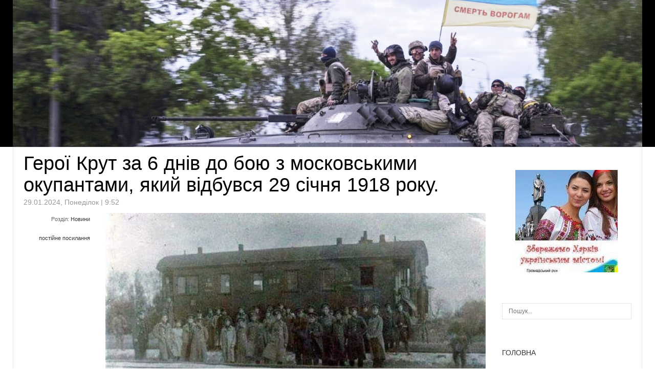

--- FILE ---
content_type: text/html; charset=UTF-8
request_url: http://open.kharkiv.ua/20240129/heroji-krut-za-6-dniv-do-boju-z-moskovsjkymy-okupantamy-jakyj-vidbuvsja-29-sichnja-1918-roku/
body_size: 7346
content:
<!DOCTYPE html>
<html lang="uk" prefix="og: http://ogp.me/ns#">
<head>
	<title>Герої Крут за 6 днів до бою з московськими окупантами, який відбувся 29 січня 1918 року. | Новини</title>
	<meta charset="UTF-8" />
<meta name="viewport" content="width=device-width, initial-scale=1, maximum-scale=1" />
<meta name="og:title" content="Герої Крут за 6 днів до бою з московськими окупантами, який відбувся 29 січня 1918 року." />
<meta name="og:image" content="http://open.kharkiv.ua/wp-content/uploads/2024/01/e5e09ef424264300b321286c6f9f0c5c.jpg" />
<meta name="og:type" content="article" />
<meta name="og:description" content="Герої Крут за 6 днів до бою з московськими окупантами, який відбувся 29 січня 1918 року.Слава героям, які знищувал" />
<meta name="og:url" content="http://open.kharkiv.ua/20240129/heroji-krut-za-6-dniv-do-boju-z-moskovsjkymy-okupantamy-jakyj-vidbuvsja-29-sichnja-1918-roku/" />
	
	<link rel="profile" href="http://gmpg.org/xfn/11" />
	<link rel="shortcut icon" href="/favicon.ico" />
	<link rel="pingback" href="http://open.kharkiv.ua/xmlrpc.php" />
		<!--[if IE 9]>
	<link rel="stylesheet" href="http://open.kharkiv.ua/wp-content/themes/News/css/ie9.css" />
	<![endif]-->
	<!--[if lt IE 9]>
	<link rel="stylesheet" href="http://open.kharkiv.ua/wp-content/themes/News/css/ie8.css" />
	<![endif]-->
	
		
	<!--[if lt IE 9]>
<script src="http://open.kharkiv.ua/wp-content/themes/News/js/html5shiv.js"></script>
<script src="http://open.kharkiv.ua/wp-content/themes/News/js/respond.js"></script>
<![endif]-->
	
			  
	
<style type="text/css">
	.gk-page { max-width: 1230px; }
		#gk-mainbody-columns > section { width: 100%; }
		
		#gk-content-wrap { width: 100%; }
		
		#gk-inner-inset { width: 24%;}
	#gk-mainbody > div { width: 76%; }
		
</style>

	
		
			
	
		<script type="text/javascript">
		var thickboxL10n = {
			"next":"Next >",
			"prev":"< Prev",
			"image":"Image",
			"of":"of",
			"close":"Close",
			"noiframes":"This feature requires inline frames. You have iframes disabled or your browser does not support them.",
			"loadingAnimation":"http://open.kharkiv.ua/wp-includes/js/thickbox/loadingAnimation.gif",
			"closeImage":"http://open.kharkiv.ua/wp-includes/js/thickbox/tb-close.png"
		};
	</script>

		<meta name='robots' content='max-image-preview:large' />
<link rel="alternate" type="application/rss+xml" title="Український Харків &raquo; стрічка" href="http://open.kharkiv.ua/feed/" />
<link rel="alternate" type="application/rss+xml" title="Український Харків &raquo; Канал коментарів" href="http://open.kharkiv.ua/comments/feed/" />
<script type="text/javascript">
window._wpemojiSettings = {"baseUrl":"https:\/\/s.w.org\/images\/core\/emoji\/14.0.0\/72x72\/","ext":".png","svgUrl":"https:\/\/s.w.org\/images\/core\/emoji\/14.0.0\/svg\/","svgExt":".svg","source":{"concatemoji":"http:\/\/open.kharkiv.ua\/wp-includes\/js\/wp-emoji-release.min.js?ver=6.1.9"}};
/*! This file is auto-generated */
!function(e,a,t){var n,r,o,i=a.createElement("canvas"),p=i.getContext&&i.getContext("2d");function s(e,t){var a=String.fromCharCode,e=(p.clearRect(0,0,i.width,i.height),p.fillText(a.apply(this,e),0,0),i.toDataURL());return p.clearRect(0,0,i.width,i.height),p.fillText(a.apply(this,t),0,0),e===i.toDataURL()}function c(e){var t=a.createElement("script");t.src=e,t.defer=t.type="text/javascript",a.getElementsByTagName("head")[0].appendChild(t)}for(o=Array("flag","emoji"),t.supports={everything:!0,everythingExceptFlag:!0},r=0;r<o.length;r++)t.supports[o[r]]=function(e){if(p&&p.fillText)switch(p.textBaseline="top",p.font="600 32px Arial",e){case"flag":return s([127987,65039,8205,9895,65039],[127987,65039,8203,9895,65039])?!1:!s([55356,56826,55356,56819],[55356,56826,8203,55356,56819])&&!s([55356,57332,56128,56423,56128,56418,56128,56421,56128,56430,56128,56423,56128,56447],[55356,57332,8203,56128,56423,8203,56128,56418,8203,56128,56421,8203,56128,56430,8203,56128,56423,8203,56128,56447]);case"emoji":return!s([129777,127995,8205,129778,127999],[129777,127995,8203,129778,127999])}return!1}(o[r]),t.supports.everything=t.supports.everything&&t.supports[o[r]],"flag"!==o[r]&&(t.supports.everythingExceptFlag=t.supports.everythingExceptFlag&&t.supports[o[r]]);t.supports.everythingExceptFlag=t.supports.everythingExceptFlag&&!t.supports.flag,t.DOMReady=!1,t.readyCallback=function(){t.DOMReady=!0},t.supports.everything||(n=function(){t.readyCallback()},a.addEventListener?(a.addEventListener("DOMContentLoaded",n,!1),e.addEventListener("load",n,!1)):(e.attachEvent("onload",n),a.attachEvent("onreadystatechange",function(){"complete"===a.readyState&&t.readyCallback()})),(e=t.source||{}).concatemoji?c(e.concatemoji):e.wpemoji&&e.twemoji&&(c(e.twemoji),c(e.wpemoji)))}(window,document,window._wpemojiSettings);
</script>
<style type="text/css">
img.wp-smiley,
img.emoji {
	display: inline !important;
	border: none !important;
	box-shadow: none !important;
	height: 1em !important;
	width: 1em !important;
	margin: 0 0.07em !important;
	vertical-align: -0.1em !important;
	background: none !important;
	padding: 0 !important;
}
</style>
	<link rel='stylesheet' id='gavern-normalize-css' href='http://open.kharkiv.ua/wp-content/themes/News/css/normalize.css?ver=6.1.9' type='text/css' media='all' />
<link rel='stylesheet' id='gavern-template-css' href='http://open.kharkiv.ua/wp-content/themes/News/css/template.css?ver=6.1.9' type='text/css' media='all' />
<link rel='stylesheet' id='gavern-wp-css' href='http://open.kharkiv.ua/wp-content/themes/News/css/wp.css?ver=6.1.9' type='text/css' media='all' />
<link rel='stylesheet' id='gavern-stuff-css' href='http://open.kharkiv.ua/wp-content/themes/News/css/stuff.css?ver=6.1.9' type='text/css' media='all' />
<link rel='stylesheet' id='gavern-wpextensions-css' href='http://open.kharkiv.ua/wp-content/themes/News/css/wp.extensions.css?ver=6.1.9' type='text/css' media='all' />
<link rel='stylesheet' id='gavern-extensions-css' href='http://open.kharkiv.ua/wp-content/themes/News/css/extensions.css?ver=6.1.9' type='text/css' media='all' />
<link rel='stylesheet' id='gavern-shortcodes-typography-css' href='http://open.kharkiv.ua/wp-content/themes/News/css/shortcodes.typography.css?ver=6.1.9' type='text/css' media='all' />
<link rel='stylesheet' id='gavern-shortcodes-elements-css' href='http://open.kharkiv.ua/wp-content/themes/News/css/shortcodes.elements.css?ver=6.1.9' type='text/css' media='all' />
<link rel='stylesheet' id='gavern-shortcodes-template-css' href='http://open.kharkiv.ua/wp-content/themes/News/css/shortcodes.template.css?ver=6.1.9' type='text/css' media='all' />
<link rel='stylesheet' id='gavern-desktop-small-css' href='http://open.kharkiv.ua/wp-content/themes/News/css/desktop.small.css?ver=6.1.9' type='text/css' media='(max-width: 1230px)' />
<link rel='stylesheet' id='gavern-tablet-css' href='http://open.kharkiv.ua/wp-content/themes/News/css/tablet.css?ver=6.1.9' type='text/css' media='(max-width: 1030px)' />
<link rel='stylesheet' id='gavern-tablet-small-css' href='http://open.kharkiv.ua/wp-content/themes/News/css/tablet.small.css?ver=6.1.9' type='text/css' media='(max-width: 820px)' />
<link rel='stylesheet' id='gavern-mobile-css' href='http://open.kharkiv.ua/wp-content/themes/News/css/mobile.css?ver=6.1.9' type='text/css' media='(max-width: 580px)' />
<link rel='stylesheet' id='gavern-style-css' href='http://open.kharkiv.ua/wp-content/themes/News/css/style4.css?ver=6.1.9' type='text/css' media='all' />
<link rel='stylesheet' id='gavern-thickbox-css' href='http://open.kharkiv.ua/wp-includes/js/thickbox/thickbox.css?ver=6.1.9' type='text/css' media='all' />
<link rel='stylesheet' id='wp-block-library-css' href='http://open.kharkiv.ua/wp-includes/css/dist/block-library/style.min.css?ver=6.1.9' type='text/css' media='all' />
<link rel='stylesheet' id='classic-theme-styles-css' href='http://open.kharkiv.ua/wp-includes/css/classic-themes.min.css?ver=1' type='text/css' media='all' />
<style id='global-styles-inline-css' type='text/css'>
body{--wp--preset--color--black: #000000;--wp--preset--color--cyan-bluish-gray: #abb8c3;--wp--preset--color--white: #ffffff;--wp--preset--color--pale-pink: #f78da7;--wp--preset--color--vivid-red: #cf2e2e;--wp--preset--color--luminous-vivid-orange: #ff6900;--wp--preset--color--luminous-vivid-amber: #fcb900;--wp--preset--color--light-green-cyan: #7bdcb5;--wp--preset--color--vivid-green-cyan: #00d084;--wp--preset--color--pale-cyan-blue: #8ed1fc;--wp--preset--color--vivid-cyan-blue: #0693e3;--wp--preset--color--vivid-purple: #9b51e0;--wp--preset--gradient--vivid-cyan-blue-to-vivid-purple: linear-gradient(135deg,rgba(6,147,227,1) 0%,rgb(155,81,224) 100%);--wp--preset--gradient--light-green-cyan-to-vivid-green-cyan: linear-gradient(135deg,rgb(122,220,180) 0%,rgb(0,208,130) 100%);--wp--preset--gradient--luminous-vivid-amber-to-luminous-vivid-orange: linear-gradient(135deg,rgba(252,185,0,1) 0%,rgba(255,105,0,1) 100%);--wp--preset--gradient--luminous-vivid-orange-to-vivid-red: linear-gradient(135deg,rgba(255,105,0,1) 0%,rgb(207,46,46) 100%);--wp--preset--gradient--very-light-gray-to-cyan-bluish-gray: linear-gradient(135deg,rgb(238,238,238) 0%,rgb(169,184,195) 100%);--wp--preset--gradient--cool-to-warm-spectrum: linear-gradient(135deg,rgb(74,234,220) 0%,rgb(151,120,209) 20%,rgb(207,42,186) 40%,rgb(238,44,130) 60%,rgb(251,105,98) 80%,rgb(254,248,76) 100%);--wp--preset--gradient--blush-light-purple: linear-gradient(135deg,rgb(255,206,236) 0%,rgb(152,150,240) 100%);--wp--preset--gradient--blush-bordeaux: linear-gradient(135deg,rgb(254,205,165) 0%,rgb(254,45,45) 50%,rgb(107,0,62) 100%);--wp--preset--gradient--luminous-dusk: linear-gradient(135deg,rgb(255,203,112) 0%,rgb(199,81,192) 50%,rgb(65,88,208) 100%);--wp--preset--gradient--pale-ocean: linear-gradient(135deg,rgb(255,245,203) 0%,rgb(182,227,212) 50%,rgb(51,167,181) 100%);--wp--preset--gradient--electric-grass: linear-gradient(135deg,rgb(202,248,128) 0%,rgb(113,206,126) 100%);--wp--preset--gradient--midnight: linear-gradient(135deg,rgb(2,3,129) 0%,rgb(40,116,252) 100%);--wp--preset--duotone--dark-grayscale: url('#wp-duotone-dark-grayscale');--wp--preset--duotone--grayscale: url('#wp-duotone-grayscale');--wp--preset--duotone--purple-yellow: url('#wp-duotone-purple-yellow');--wp--preset--duotone--blue-red: url('#wp-duotone-blue-red');--wp--preset--duotone--midnight: url('#wp-duotone-midnight');--wp--preset--duotone--magenta-yellow: url('#wp-duotone-magenta-yellow');--wp--preset--duotone--purple-green: url('#wp-duotone-purple-green');--wp--preset--duotone--blue-orange: url('#wp-duotone-blue-orange');--wp--preset--font-size--small: 13px;--wp--preset--font-size--medium: 20px;--wp--preset--font-size--large: 36px;--wp--preset--font-size--x-large: 42px;--wp--preset--spacing--20: 0.44rem;--wp--preset--spacing--30: 0.67rem;--wp--preset--spacing--40: 1rem;--wp--preset--spacing--50: 1.5rem;--wp--preset--spacing--60: 2.25rem;--wp--preset--spacing--70: 3.38rem;--wp--preset--spacing--80: 5.06rem;}:where(.is-layout-flex){gap: 0.5em;}body .is-layout-flow > .alignleft{float: left;margin-inline-start: 0;margin-inline-end: 2em;}body .is-layout-flow > .alignright{float: right;margin-inline-start: 2em;margin-inline-end: 0;}body .is-layout-flow > .aligncenter{margin-left: auto !important;margin-right: auto !important;}body .is-layout-constrained > .alignleft{float: left;margin-inline-start: 0;margin-inline-end: 2em;}body .is-layout-constrained > .alignright{float: right;margin-inline-start: 2em;margin-inline-end: 0;}body .is-layout-constrained > .aligncenter{margin-left: auto !important;margin-right: auto !important;}body .is-layout-constrained > :where(:not(.alignleft):not(.alignright):not(.alignfull)){max-width: var(--wp--style--global--content-size);margin-left: auto !important;margin-right: auto !important;}body .is-layout-constrained > .alignwide{max-width: var(--wp--style--global--wide-size);}body .is-layout-flex{display: flex;}body .is-layout-flex{flex-wrap: wrap;align-items: center;}body .is-layout-flex > *{margin: 0;}:where(.wp-block-columns.is-layout-flex){gap: 2em;}.has-black-color{color: var(--wp--preset--color--black) !important;}.has-cyan-bluish-gray-color{color: var(--wp--preset--color--cyan-bluish-gray) !important;}.has-white-color{color: var(--wp--preset--color--white) !important;}.has-pale-pink-color{color: var(--wp--preset--color--pale-pink) !important;}.has-vivid-red-color{color: var(--wp--preset--color--vivid-red) !important;}.has-luminous-vivid-orange-color{color: var(--wp--preset--color--luminous-vivid-orange) !important;}.has-luminous-vivid-amber-color{color: var(--wp--preset--color--luminous-vivid-amber) !important;}.has-light-green-cyan-color{color: var(--wp--preset--color--light-green-cyan) !important;}.has-vivid-green-cyan-color{color: var(--wp--preset--color--vivid-green-cyan) !important;}.has-pale-cyan-blue-color{color: var(--wp--preset--color--pale-cyan-blue) !important;}.has-vivid-cyan-blue-color{color: var(--wp--preset--color--vivid-cyan-blue) !important;}.has-vivid-purple-color{color: var(--wp--preset--color--vivid-purple) !important;}.has-black-background-color{background-color: var(--wp--preset--color--black) !important;}.has-cyan-bluish-gray-background-color{background-color: var(--wp--preset--color--cyan-bluish-gray) !important;}.has-white-background-color{background-color: var(--wp--preset--color--white) !important;}.has-pale-pink-background-color{background-color: var(--wp--preset--color--pale-pink) !important;}.has-vivid-red-background-color{background-color: var(--wp--preset--color--vivid-red) !important;}.has-luminous-vivid-orange-background-color{background-color: var(--wp--preset--color--luminous-vivid-orange) !important;}.has-luminous-vivid-amber-background-color{background-color: var(--wp--preset--color--luminous-vivid-amber) !important;}.has-light-green-cyan-background-color{background-color: var(--wp--preset--color--light-green-cyan) !important;}.has-vivid-green-cyan-background-color{background-color: var(--wp--preset--color--vivid-green-cyan) !important;}.has-pale-cyan-blue-background-color{background-color: var(--wp--preset--color--pale-cyan-blue) !important;}.has-vivid-cyan-blue-background-color{background-color: var(--wp--preset--color--vivid-cyan-blue) !important;}.has-vivid-purple-background-color{background-color: var(--wp--preset--color--vivid-purple) !important;}.has-black-border-color{border-color: var(--wp--preset--color--black) !important;}.has-cyan-bluish-gray-border-color{border-color: var(--wp--preset--color--cyan-bluish-gray) !important;}.has-white-border-color{border-color: var(--wp--preset--color--white) !important;}.has-pale-pink-border-color{border-color: var(--wp--preset--color--pale-pink) !important;}.has-vivid-red-border-color{border-color: var(--wp--preset--color--vivid-red) !important;}.has-luminous-vivid-orange-border-color{border-color: var(--wp--preset--color--luminous-vivid-orange) !important;}.has-luminous-vivid-amber-border-color{border-color: var(--wp--preset--color--luminous-vivid-amber) !important;}.has-light-green-cyan-border-color{border-color: var(--wp--preset--color--light-green-cyan) !important;}.has-vivid-green-cyan-border-color{border-color: var(--wp--preset--color--vivid-green-cyan) !important;}.has-pale-cyan-blue-border-color{border-color: var(--wp--preset--color--pale-cyan-blue) !important;}.has-vivid-cyan-blue-border-color{border-color: var(--wp--preset--color--vivid-cyan-blue) !important;}.has-vivid-purple-border-color{border-color: var(--wp--preset--color--vivid-purple) !important;}.has-vivid-cyan-blue-to-vivid-purple-gradient-background{background: var(--wp--preset--gradient--vivid-cyan-blue-to-vivid-purple) !important;}.has-light-green-cyan-to-vivid-green-cyan-gradient-background{background: var(--wp--preset--gradient--light-green-cyan-to-vivid-green-cyan) !important;}.has-luminous-vivid-amber-to-luminous-vivid-orange-gradient-background{background: var(--wp--preset--gradient--luminous-vivid-amber-to-luminous-vivid-orange) !important;}.has-luminous-vivid-orange-to-vivid-red-gradient-background{background: var(--wp--preset--gradient--luminous-vivid-orange-to-vivid-red) !important;}.has-very-light-gray-to-cyan-bluish-gray-gradient-background{background: var(--wp--preset--gradient--very-light-gray-to-cyan-bluish-gray) !important;}.has-cool-to-warm-spectrum-gradient-background{background: var(--wp--preset--gradient--cool-to-warm-spectrum) !important;}.has-blush-light-purple-gradient-background{background: var(--wp--preset--gradient--blush-light-purple) !important;}.has-blush-bordeaux-gradient-background{background: var(--wp--preset--gradient--blush-bordeaux) !important;}.has-luminous-dusk-gradient-background{background: var(--wp--preset--gradient--luminous-dusk) !important;}.has-pale-ocean-gradient-background{background: var(--wp--preset--gradient--pale-ocean) !important;}.has-electric-grass-gradient-background{background: var(--wp--preset--gradient--electric-grass) !important;}.has-midnight-gradient-background{background: var(--wp--preset--gradient--midnight) !important;}.has-small-font-size{font-size: var(--wp--preset--font-size--small) !important;}.has-medium-font-size{font-size: var(--wp--preset--font-size--medium) !important;}.has-large-font-size{font-size: var(--wp--preset--font-size--large) !important;}.has-x-large-font-size{font-size: var(--wp--preset--font-size--x-large) !important;}
.wp-block-navigation a:where(:not(.wp-element-button)){color: inherit;}
:where(.wp-block-columns.is-layout-flex){gap: 2em;}
.wp-block-pullquote{font-size: 1.5em;line-height: 1.6;}
</style>
<link rel='stylesheet' id='zbplayer-style-css' href='http://open.kharkiv.ua/wp-content/plugins/zbplayer/css/zbPlayer.css?ver=6.1.9' type='text/css' media='all' />
<script type='text/javascript' src='http://open.kharkiv.ua/wp-includes/js/jquery/jquery.min.js?ver=3.6.1' id='jquery-core-js'></script>
<script type='text/javascript' src='http://open.kharkiv.ua/wp-includes/js/jquery/jquery-migrate.min.js?ver=3.3.2' id='jquery-migrate-js'></script>
<script type='text/javascript' src='http://open.kharkiv.ua/wp-content/plugins/zbplayer/js/zbPlayerFlash.js?ver=6.1.9' id='zbplayer-flash-js'></script>
<script type='text/javascript' src='http://open.kharkiv.ua/wp-content/themes/News/js/widgets/slideshow.js?ver=6.1.9' id='gk-news-slideshow-js'></script>
<link rel="https://api.w.org/" href="http://open.kharkiv.ua/wp-json/" /><link rel="alternate" type="application/json" href="http://open.kharkiv.ua/wp-json/wp/v2/posts/4289" /><link rel="EditURI" type="application/rsd+xml" title="RSD" href="http://open.kharkiv.ua/xmlrpc.php?rsd" />
<link rel="wlwmanifest" type="application/wlwmanifest+xml" href="http://open.kharkiv.ua/wp-includes/wlwmanifest.xml" />
<link rel="canonical" href="http://open.kharkiv.ua/20240129/heroji-krut-za-6-dniv-do-boju-z-moskovsjkymy-okupantamy-jakyj-vidbuvsja-29-sichnja-1918-roku/" />
<link rel='shortlink' href='http://open.kharkiv.ua/?p=4289' />
<link rel="alternate" type="application/json+oembed" href="http://open.kharkiv.ua/wp-json/oembed/1.0/embed?url=http%3A%2F%2Fopen.kharkiv.ua%2F20240129%2Fheroji-krut-za-6-dniv-do-boju-z-moskovsjkymy-okupantamy-jakyj-vidbuvsja-29-sichnja-1918-roku%2F" />
<link rel="alternate" type="text/xml+oembed" href="http://open.kharkiv.ua/wp-json/oembed/1.0/embed?url=http%3A%2F%2Fopen.kharkiv.ua%2F20240129%2Fheroji-krut-za-6-dniv-do-boju-z-moskovsjkymy-okupantamy-jakyj-vidbuvsja-29-sichnja-1918-roku%2F&#038;format=xml" />
                       <style type="text/css">
              @media screen {
                    .printfriendly {
                       position: relative;
                        z-index: 1000;
                     margin: 
                        0px 0px 0px 0px                     ;
                  }
                  .printfriendly a, .printfriendly a:link, .printfriendly a:visited, .printfriendly a:hover, .printfriendly a:active {
                       font-weight: 600;
                      cursor: pointer;
                       text-decoration: none;
                     border: none;
                      -webkit-box-shadow: none;
                      -moz-box-shadow: none;
                     box-shadow: none;
                      outline:none;
                        font-size: 14px !important;
                        color: #7f7f7f !important;
                   }
                  .printfriendly.pf-alignleft {
                      float: left
                    }
                  .printfriendly.pf-alignright {
                     float: right;
                  }
                  .printfriendly.pf-aligncenter {
                        display: flex;
                     align-items: center;
                       justify-content: center;
                   }
              }
          }

         @media print {
             .printfriendly {
                   display: none;
             }
          }

         .pf-button-img {
               border: none;
              -webkit-box-shadow: none; 
             -moz-box-shadow: none; 
                box-shadow: none; 
             padding: 0; 
               margin: 0;
             display: inline; 
              vertical-align: middle;
            }
          
           img.pf-button-img + .pf-button-text {
              margin-left: 6px;
          }
        </style>

        <style type="text/css" id="pf-excerpt-styles">
          .pf-button.pf-button-excerpt {
              display: none;
           }
        </style>
                <link href="http://open.kharkiv.ua/?opensearch_description=1" title="Український Харків" rel="search" type="application/opensearchdescription+xml" />	
	<link href="http://fonts.googleapis.com/css?family=Scada:700&amp;subset=latin,cyrillic" rel="stylesheet" type="text/css" /><style type="text/css">
body,
h1, h2, h3, h4, h5, h6,
#main-menu > li li,
.bigtitle h3.header,
.box.badge-new .box-title::after,
.box.badge-popular .box-title::after,
.box.badge-top .box-title::after,
.box.bigtitle .box-title { font-family: Arial, Helvetica, sans-serif; }

#gk-logo.text,
#main-menu > li,
#top-menu,
#gk-user-area,
.box .box-title,
.gk-tabs-nav,
.nsphover .gk-nsp-category { font-family: 'Scada'; }

</style>
	<script type="text/javascript">
           $GK_PAGE_URL = 'http://open.kharkiv.ua';
           $GK_TMPL_URL = 'http://open.kharkiv.ua/wp-content/themes/News';
           $GK_TMPL_NAME = 'news';
           $GK_MENU = [];
           $GK_MENU["mainmenu"] = [];
           $GK_MENU["mainmenu"]["animation"] = "width_height_opacity";
           $GK_MENU["mainmenu"]["animation_speed"] = "fast";
           $GK_MENU["topmenu"] = [];
           $GK_MENU["topmenu"]["animation"] = "none";
           $GK_MENU["topmenu"]["animation_speed"] = "normal";
           $GK_MENU["footermenu"] = [];
           $GK_MENU["footermenu"]["animation"] = "none";
           $GK_MENU["footermenu"]["animation_speed"] = "normal";
        </script>
		
		
		
	</head>
<body class="post-template-default single single-post postid-4289 single-format-standard" data-tablet-width="1030">
	<header id="gk-page-top">
		<div class="gk-page">
						<h1>
				<a href="http://open.kharkiv.ua" class="imageLogo"><img src="http://open.kharkiv.ua/wp-content/uploads/2023/02/kharkiv_vijna.jpg" alt="Український Харків - " width="1230" height="287" /></a>
			</h1>
						
							<div id="main-menu" class="menu gk_normal"></div>
				<div id="main-menu" class="menu gk_normal"></div>
						
					</div>
	</header>


<section id="gk-content-top" class="gk-page">
		
		
		
	<!--[if IE 8]>
	<div class="ie8clear"></div>
	<![endif]-->
</section>

<div class="gk-page-wrap gk-page">
	<div id="gk-mainbody-columns">			
		<section>
			<div id="gk-content-wrap">
								
								
				<!-- Mainbody, breadcrumbs -->
								
							
<section id="gk-mainbody">
	<div>
					
	<article id="post-4289" class="post-4289 post type-post status-publish format-standard has-post-thumbnail hentry category-novyny">
		<header>
			
<h1>
			Герої Крут за 6 днів до бою з московськими окупантами, який відбувся 29 січня 1918 року.		
	</h1>

						 		
		<ul class="meta">
				
				<li>
			<time class="entry-date" datetime="2024-01-29T09:52:02+02:00">
				29.01.2024, Понеділок | 9:52			</time>
	 	</li>
	 	




	 	
	 </ul> 	
	  				
		</header>
		
		
		
				<aside class="gk-post-meta">
	<ul>
				<li>
			Розділ:			<a href="http://open.kharkiv.ua/novyny/" rel="category tag">Новини</a>		</li>
				 	
		<li>
			<a href="http://open.kharkiv.ua/20240129/heroji-krut-za-6-dniv-do-boju-z-moskovsjkymy-okupantamy-jakyj-vidbuvsja-29-sichnja-1918-roku/" title="Постійне посилання для Герої Крут за 6 днів до бою з московськими окупантами, який відбувся 29 січня 1918 року." rel="bookmark">постійне посилання</a>
			
				
		</li>
			
				
				
								</ul>
</aside>
			
		<section class="content">
			<div class="pf-content"><p><a href="https://t.me/openkharkiv/9436"><a href="/wp-content/uploads/2024/01/e5e09ef424264300b321286c6f9f0c5c.jpg" target="_blank" rel="noopener"><img decoding="async" src="/wp-content/uploads/2024/01/e5e09ef424264300b321286c6f9f0c5c.jpg" title="Герої Крут за 6 днів до бою з московськими окупантами, який відбувся 29 січня 1918 року." alt="Герої Крут за 6 днів до бою з московськими окупантами, який відбувся 29 січня 1918 року." /></a></a></p>
<div class="tgme_widget_message_text js-message_text" dir="auto">Герої Крут за 6 днів до бою з московськими окупантами, який відбувся 29 січня 1918 року.</p>
<p>Слава героям, які знищували окупантів нашої країни.</p>
<p>Джерело: Шлях поколінь</p></div>
<p></p>
<div class="printfriendly pf-button pf-button-content pf-alignleft"><a href="#" rel="nofollow" onClick="window.print(); return false;" title="Printer Friendly, PDF & Email"><span id="printfriendly-text2" class="pf-button-text">Друк / PDF</span></a></div></div>
<script>
var zbPregResult = '0';
</script>
			
								</section>
				
		

		
		</article>
					
			

			
						</div>
	
	
<aside id="gk-inner-inset">
	<div id="text-2" class="box   onlyDesktop widget_text">			<div class="textwidget"><p align="center"><a href="http://open.kharkiv.ua" title=" Український Харків"><img decoding="async" title="Український Харків" src="http://open.kharkiv.ua/wp-content/uploads/2023/02/openkharkivua.jpeg" alt="Український Харків" /></a></p>
</div>
		</div><div id="search-3" class="box   onlyDesktop widget_search">
<form method="get" id="searchform" action="http://open.kharkiv.ua/">
	<label for="s">Пошук...</label>
	<input type="text" class="field" name="s" id="s" placeholder="Пошук..." value="" />
	
	<input type="submit" id="searchsubmit" value="Пошук..." />
</form>
</div><div id="custom_html-2" class="widget_text box   onlyDesktop widget_custom_html"><div class="textwidget custom-html-widget"><p align="left"><a href="http://open.kharkiv.ua" title=" Український Харків">ГОЛОВНА</a></p>
<p align="left"><a href="http://open.kharkiv.ua/novyny" title="Новини Українського Харкова">НОВИНИ</a></p>
<p align="left"><a href="http://open.kharkiv.ua/video" title="Новини Українського Харкова">ВІДЕО</a></p>
<p align="left"><a href="https://facebook.com/openkharkiv1" target="_blank" title="Український Харків у Фейсбуці" rel="noopener">ФЕЙСБУК</a></p>
<p align="left"><a href="https://t.me/openkharkiv" target="_blank" title="Український Харків у Телеграмі" rel="noopener">ТЕЛЕГРАМ</a></p>
<p align="left"><a href="https://twitter.com/openkharkiv1/" target="_blank" title="Український Харків у Твіттері" rel="noopener">ТВІТТЕР</a></p>
<p align="left"><a href="https://www.instagram.com/openkharkiv/" target="_blank" title="Український Харків в Інстаграмі" rel="noopener">ІНСТАГРАМ</a></p>
<p align="left"><a href="https://www.youtube.com/tvmalva" target="_blank" title="Відео на Ютубі" rel="noopener">ЮТУБ</a></p></div></div></aside>
</section>

		
							</div><!-- end of the #gk-content-wrap -->
			
					</section><!-- end of the mainbody section -->
	
				<!--[if IE 8]>
		<div class="ie8clear"></div>
		<![endif]-->
	</div><!-- end of the #gk-mainbody-columns -->
</div><!-- end of the .gk-page-wrap section -->	



	<footer id="gk-footer" class="gk-page">			
		<div id="footer-menu" class="menu gk_normal"></div>
		
		<div class="gk-copyrights">
			© <a href="http://open.kharkiv.ua" title="Український Харків">Український Харків</a>		</div>
		
		
				
			</footer>
	
	
	
		
		
		
	     <script type="text/javascript" id="pf_script">
                      var pfHeaderImgUrl = '';
          var pfHeaderTagline = '';
          var pfdisableClickToDel = '0';
          var pfImagesSize = 'full-size';
          var pfImageDisplayStyle = 'block';
          var pfEncodeImages = '0';
          var pfShowHiddenContent  = '0';
          var pfDisableEmail = '0';
          var pfDisablePDF = '0';
          var pfDisablePrint = '0';
          var pfCustomCSS = '';
        var pfPlatform = 'WordPress';

        (function($){
            $(document).ready(function(){
                if($('.pf-button-content').length === 0){
                    $('style#pf-excerpt-styles').remove();
                }
            });
        })(jQuery);
        </script>
      <script defer src='https://cdn.printfriendly.com/printfriendly.js'></script>
            <script type='text/javascript' src='http://open.kharkiv.ua/wp-content/themes/News/js/gk.scripts.js?ver=6.1.9' id='gavern-scripts-js'></script>
<script type='text/javascript' src='http://open.kharkiv.ua/wp-content/themes/News/js/shortcodes.typography.js?ver=6.1.9' id='gavern-shortcodes-typography-js'></script>
<script type='text/javascript' src='http://open.kharkiv.ua/wp-content/themes/News/js/shortcodes.elements.js?ver=6.1.9' id='gavern-shortcodes-elements-js'></script>
<script type='text/javascript' src='http://open.kharkiv.ua/wp-content/themes/News/js/shortcodes.template.js?ver=6.1.9' id='gavern-shortcodes-template-js'></script>
<script type='text/javascript' src='http://open.kharkiv.ua/wp-includes/js/thickbox/thickbox.js?ver=6.1.9' id='gavern-thickbox-js'></script>
<script type='text/javascript' src='http://open.kharkiv.ua/wp-content/themes/News/js/widgets/nsp.js?ver=6.1.9' id='gk-nsp-js'></script>
<script type='text/javascript' src='http://open.kharkiv.ua/wp-content/themes/News/js/widgets/tabs.js?ver=6.1.9' id='gk-tabs-js'></script>
<script type='text/javascript' src='http://open.kharkiv.ua/wp-content/themes/News/js/gk.menu.js?ver=6.1.9' id='gavern-menu-js'></script>
	
	</body>
</html>


--- FILE ---
content_type: text/css
request_url: http://open.kharkiv.ua/wp-content/themes/News/css/template.css?ver=6.1.9
body_size: 3050
content:
/**
 *
 * -------------------------------------------
 * Basic template CSS file
 * -------------------------------------------
 *
 **/
 
/*
 *
 * 1. Global elements
 *
 *
------------------------------------ */
 
/* 1.1. Base document elements
==================================== */

* {
	outline: none!important;
}

html {
	border-bottom: 1px solid transparent; /* with min-height cause showing always the scrollbar */
	min-height: 100%;
	-webkit-font-smoothing: antialiased;
}

body { 
	background: #fff;
	color: #666;
	font-size: 14px;
	line-height: 1.6;
	margin: 0;
	min-height: 100%;
	padding: 0;
	-ms-word-wrap: break-word;
	    word-wrap: break-word;
}

body[data-mobile="true"] #main-menu-mobile select {
    font-size: 50px;
}

/* 1.2. Base typography elements
==================================== */

a {
	color: #363636;
	text-decoration: none;
	-webkit-transition: color 0.2s ease-out;
	   -moz-transition: color 0.2s ease-out;
	    -ms-transition: color 0.2s ease-out;
	     -o-transition: color 0.2s ease-out;
	        transition: color 0.2s ease-out;
}

article section.content a,
article section.intro a {
	color: #e25b32;
}

article section.content a:active,
article section.content a:focus,
article section.content a:hover,
article section.intro a:active,
article section.intro a:focus,
article section.intro a:hover {
	color: #363636;
}

a:active,
a:focus,
a:hover {
	color: #e25b32;
}

h1,
h2,
h3,
h4,
h5,
h6 {
	color: #000;
	font-weight: normal;
	margin: 2px 0 8px 0;
}

h1 {
	font-size: 46px;
}

h2 {
	font-size: 42px;
}

h3 {
	font-size: 24px;
}

h4 {
	font-size: 125%;
}

h5 {
	font-size: 110%;
}

h6 {
	font-size: 105%;
}

.page-title {
	font-size: 22px;
	line-height: 1.4;
	margin: 0 0 24px 0;
}

ul, 
ol {
	list-style-type: none;
	margin: 10px 0;
	padding: 0;
}

ul li,
ol li {
	line-height: 1.0;
}

img {
	height: auto;
	max-width: 100%;
}

p {
	margin: 1.0-em 0 1.5em;
}

.box ul li,
.box ol li {
	border-top: 1px solid #eee;
}

.box ul li:first-child,
.box ol li:first-child {
	border-top: none;
}

.box ul ul,
.box ol ol {
	border-top: 1px solid #eee;
	margin: 5px 0 0 0;
	padding: 0 0 0 20px;
}

/* 1.3. Base form elements
==================================== */

/* buttons */
.btn,
button,
.readon,
a.gk-button,
input[type="button"],
input[type="submit"],
.nav-btn a {
	-webkit-appearance: none!important;
	background: #e25b32;
	border: none;
	-webkit-border-radius: 0px; /* For iOS browsers */
	color: #fff!important;
	cursor: pointer;
	display: block;
	float: justify;
	font-size: 14px;
	font-weight: 400;
	height: 42px;
	line-height: 42px;
	margin: 0 5px 2px 2px;
	padding: 0 25px;
	text-align: center;
	-webkit-transition: all .1s ease-out;
	   -moz-transition: all .1s ease-out;
	     -o-transition: all .1s ease-out;
	        transition: all .1s ease-out;
}

.btn:hover,
.btn:active,
.btn.active,
.btn.disabled,
.btn[disabled],
button:hover,
input[type="button"]:hover,
input[type="submit"]:hover,
button:active,
input[type="button"]:active,
input[type="submit"]:active,
button.disabled,
input[type="button"].disabled,
input[type="submit"].disabled,
a.gk-button:hover,
a.gk-button:active,
a.gk-button.active,
a.gk-button.disabled,
a.gk-button[disabled],
.readon:hover,
.readon:active,
.readon:focus,
.btn:focus,
button:focus,
a.gk-button:focus,
input[type="button"]:focus,
input[type="submit"]:focus,
.nav-btn a:active,
.nav-btn a:focus,
.nav-btn a:hover {
	background: #212121;
	-webkit-border-radius: 0px; /* For iOS browsers */
	color: #fff;
}

.btn:first-child,
button:first-child,
a.gk-button:first-child,
input[type="button"]:first-child,
input[type="submit"]:first-child {
  margin-left: 0;
}

/* input fields */
input[type="text"],
input[type="password"],
input[type="email"],
input[type="www"],
input[type="tel"]  {
	-webkit-box-sizing: border-box;
	   -moz-box-sizing: border-box;
	    -ms-box-sizing: border-box;
	     -o-box-sizing: border-box;
	        box-sizing: border-box;
	border: 1px solid #e5e5e5;
	color: #777;
	font-size: 12px;
	height: 32px;
	line-height: 33px;
	max-width: 100%!important;
	padding: 0 12px
}

textarea {
	border: 1px solid #e5e5e5;
	-webkit-box-sizing: border-box;
	   -moz-box-sizing: border-box;
	    -ms-box-sizing: border-box;
	     -o-box-sizing: border-box;
	        box-sizing: border-box;
	height: auto;
	max-width: 100%!important;
	padding: 24px
}

input[type="text"]:focus,
input[type="password"]:focus,
input[type="email"]:focus,
input[type="www"]:focus,
input[type="tel"]:focus,
textarea:focus {
	background: #fffef4!important;
}

label {
	display: inline-block;
	font-size: 13px;
	font-weight: bold;
	padding: 0 0 4px 0;
}

select {
	max-width: 100%;
}

/* 1.4. Base other elements
==================================== */

article {
	margin: 0 0 20px 0;
}

.tag-page article,
.category-page article,
.search-page article,
.archive-page article,
.author-page article {
	border-bottom: 1px solid #e5e5e5;
	margin: 0 0 16px 0;
	padding-bottom: 0px;
}

/* 1.5. Base CSS classes
==================================== */

/*
 *
 * 2. Template containers
 *
 *
------------------------------------ */

.gk-page-wrap {
	border: 1px solid #e5e5e5;
	-webkit-box-sizing: border-box;
	   -moz-box-sizing: border-box;
	    -ms-box-sizing: border-box;
	     -o-box-sizing: border-box;
	        box-sizing: border-box;
}

#gk-banner-top {
	background: #1c1c1c;
	padding: 18px 0;
}

#gk-content-top + .gk-page-wrap {
	border-top: none;
}

#gk-header + .gk-page-wrap {
	padding-top: 20px;
}

.gk-page {
	margin: 0 auto;
	width: 100%; 
}

#gk-mainbody-columns {
	display: block;
	width: 100%;
}

#gk-mainbody-columns > section {
	-webkit-box-sizing: border-box;
	   -moz-box-sizing: border-box;
	    -ms-box-sizing: border-box;
	     -o-box-sizing: border-box;
	        box-sizing: border-box;
	display: block;
	float: left;
}

#gk-mainbody-columns > aside {
	-webkit-box-sizing: border-box;
	   -moz-box-sizing: border-box;
	    -ms-box-sizing: border-box;
	     -o-box-sizing: border-box;
	        box-sizing: border-box;
	display: block;
	float: left;
	padding: 0;
}

#top-menu {
	background: transparent url('../images/topmenu_bg.png') repeat 0 0;
	float: left;
	line-height: 28px;
	margin: 0 30px 0 0;
}

#top-menu li {
	border: none;
	color: #7A7A7A;
	float: left;
	font-size: 13px;
	margin: 0;
	padding: 0;
	text-transform: uppercase;	
}

#top-menu li a {
	color: #7A7A7A;
	display: block;
	line-height: 28px;
	padding: 0 8px;
}

#top-menu li a:active,
#top-menu li a:focus,
#top-menu li a:hover {
	color: #e25b32;
}

#gk-content-wrap {
	-webkit-box-sizing: border-box;
	   -moz-box-sizing: border-box;
	    -ms-box-sizing: border-box;
	     -o-box-sizing: border-box;
	        box-sizing: border-box;
	padding: 10px 20px;
}

#gk-content-wrap,
#gk-inset,
#gk-mainbody > div,
#gk-inner-inset {
	float: left;
}

#gk-mainbody-columns.gk-sidebar-left > section,
#gk-mainbody-columns.gk-inset-left #gk-content-wrap,
#gk-mainbody-columns.gk-inner-inset-left #gk-mainbody > div {
	float: right;
}

#gk-inner-inset {
	-webkit-box-sizing: border-box;
	   -moz-box-sizing: border-box;
	    -ms-box-sizing: border-box;
	     -o-box-sizing: border-box;
	        box-sizing: border-box;
}

#gk-mainbody > div + #gk-inner-inset {
	padding-left: 32px;
}

.gk-inner-inset-left #gk-inner-inset {
	padding-left: 0!important;
	padding-right: 32px;
}

#gk-inner-inset .box {
	padding-left: 0;
	padding-right: 0;
}

#gk-mainbody-columns,
#gk-mainbody-columns > section {
	background: transparent url('../images/line.png') repeat-y -100% 0;
}

#gk-mainbody-top {
	border-bottom: 1px solid #e5e5e5;
	margin: -10px -19px 0 -20px;
}

#gk-mainbody-bottom {
	border-top: 1px solid #e5e5e5;
	margin: -10px -19px 0 -20px;
}

#gk-mainbody > div .box {
	padding-left: 0;
	padding-right: 0;
	padding-bottom: 0;
}

/*
 *
 * 3. Template structure
 *
 *
------------------------------------ */
 
/* 3.1. Top
==================================== */

#gk-page-top {
	background: #000;
	-webkit-box-sizing: border-box;
	   -moz-box-sizing: border-box;
	    -ms-box-sizing: border-box;
	     -o-box-sizing: border-box;
	        box-sizing: border-box;
	min-height: 45px;
	position: relative;
	z-index: 999;
}

#gk-content-top {
	border: 1px solid #E5E5E5;
	border-top: none;
	-webkit-box-sizing: border-box;
	   -moz-box-sizing: border-box;
	    -ms-box-sizing: border-box;
	     -o-box-sizing: border-box;
	        box-sizing: border-box;
	padding: 0px 0px;
}

#gk-search {
	float: right;
}

#gk-page-top:after,
#gk-content-top::after,
#gk-mainbody-columns::after {
	clear: both;
	content: "";
	display: table;
}

#main-menu-mobile {
	height: 48px;
	left: -9999px;
	position: absolute;
	top: 0px;
	width: 160px;
}

#gk-user-area {
	float: right;
	margin-left: 20px;
}

#gk-user-area a {
	-webkit-box-shadow: inset 0 0 27px rgba(0, 0, 0, 0.75);
	   -moz-box-shadow: inset 0 0 27px rgba(0, 0, 0, 0.75);
  	    -ms-box-shadow: inset 0 0 27px rgba(0, 0, 0, 0.75);
	        box-shadow: inset 0 0 27px rgba(0, 0, 0, 0.75);
	display: block;
	float: left;
	height: 45px;
	margin: 0;
	text-indent: -9999px;
	-webkit-transition: background-color .3s ease-out;
	   -moz-transition: background-color .3s ease-out;
	    -ms-transition: background-color .3s ease-out;
	        transition: background-color .3s ease-out;
	width: 50px;
}

#gk-login {
	background: #363636 url('../images/topmenu_icons.png') no-repeat 0 center;
}

#gk-login:active,
#gk-login:focus,
#gk-login:hover {
	background-color: #e25b32;
}

#gk-rss {
	background: #a88f52 url('../images/topmenu_icons.png') no-repeat -50px center;
}

#gk-rss:active,
#gk-rss:focus,
#gk-rss:hover {
	background-color: #e25b32;
}

/* 3.2. Logo
==================================== */

#gk-page-top h1 {
	float: left;
	margin: 0 0 0 0;
}

#gk-page-top a.cssLogo {
	background: transparent url('../images/style1/logo.png') no-repeat 0 0;
	display: block;
	height: 45px;
	width: 84px;
	text-indent: -9999px;
}

#gk-page-top a.textLogo {
	color: #fff;
	display: block;
	font-size: 24px;
	line-height: 24px;
	padding: 7px 0 0 10px;
}

#gk-page-top a.textLogo small {
	color: #aaa;
	display: block;
	font-size: 11px;
	line-height: 11px;
}

#gk-page-top a.imageLogo,
#gk-page-top a.imageLogo img {
	display: block;
}

#gk-top1,
#gk-top2 {
	margin: 0 -20px 0 -20px!important;
	overflow: hidden;
	padding: 10px 10px 0 10px;
}

#gk-top1 + #gk-breadcrumb-area,
#gk-top2 + #gk-breadcrumb-area {
	border-top: 1px solid #e5e5e5;
	margin-top: 0;
}

#gk-top1 + #gk-top2 {
	border-top: 1px solid #e5e5e5;
	padding-top: 20px;
}

/* 3.3. Content
==================================== */

section.intro {
	color: #999;
	font-size: 13px;
	margin-bottom: 60px;
	padding: 0;
}

.page-title + section.intro {
	margin-top: -60px;
}

article::after,
.box::after,
#gk-top1::after,
#gk-top2::after,
#gk-bottom1::after,
#gk-bottom2::after,
#respond::after,
#gk-mainbody::after,
#gk-mainbody-columns::after {
    clear: both;
    content: "";
    display: table;
}

section.content::after {
    clear: both;
    content: "";
    display: table;
}

/* 3.4. Sidebars
==================================== */

/* 3.5. Bottom
==================================== */

#gk-bottom1,
#gk-bottom2 {
	margin: 0 auto!important;
	overflow: hidden;
	padding: 18px 0 36px 0;
}

#gk-bottom1 .box,
#gk-bottom2 .box {
	margin-top: 18px;
}

#gk-bottom1 + #gk-bottom2 {
	border-top: 1px solid #E5E5E5;
}

#gk-bottom2 .box {
	color: #999;
	font-size: 12px;
}

#gk-bottom2 .box a {
	color: #777;
}

#gk-bottom2 .box a:active,
#gk-bottom2 .box a:focus,
#gk-bottom2 .box a:hover {
	color: #363636;
}

#gk-bottom1 .box .box-title, 
#gk-bottom2 .box .box-title {
	font-size: 16px;
}

#gk-bottom1 ul li,
#gk-bottom1 ol li,
#gk-bottom2 ul li,
#gk-bottom2 ol li {
	line-height: 2.0;
	padding: 0;
}

#gk-bottom1 .box ul li,
#gk-bottom1 .box ol li,
#gk-bottom2 .box ul li,
#gk-bottom2 .box ol li {
	border-top: none;
}

/* 3.6. Footer
==================================== */

#gk-footer {
	-webkit-box-sizing: border-box;
	   -moz-box-sizing: border-box;
	    -ms-box-sizing: border-box;
	     -o-box-sizing: border-box;
	        box-sizing: border-box;
	border-top: 2px solid #E25B32;
	color: #777;
	font-size: 11px;
	line-height: 21px;
	margin: 0 auto 100px auto!important;
	padding: 16px 0 0;
}

#footer-menu a {
	color: #999;
}

#footer-menu a:active,
#footer-menu a:focus,
#footer-menu a:hover {
	color: #e25b32;
}

#footer-menu {
	float: left;
	line-height: 32px;
	margin: 0;
}

#footer-menu li {
	float: left;
	margin-right: 10px;
}

#footer-menu ul {
	display: none;
}

#gk-footer .gk-copyrights {
	float: right;
	line-height: 21px;
	margin-bottom: 20px;
}

#gk-style-area {
	clear: both;
	margin: 20px 0;
	text-align: center;
}

#gk-footer .gk-framework-logo {
	clear: both;
	display: block;
	margin: 12px auto 60px auto!important;
	padding: 0!important;
}

/*
 *
 * 4. Widget styles
 *
 *
------------------------------------ */
 
/* 4.1. Base style
==================================== */

.box {
	-webkit-box-sizing: border-box;
	   -moz-box-sizing: border-box;
	    -ms-box-sizing: border-box;
	     -o-box-sizing: border-box;
 	        box-sizing: border-box;
	padding: 20px;
}

.box-title {
	font-size: 18px;
	line-height: 18px;
	margin: 0;
	padding-bottom: 15px;
	text-transform: uppercase;
}

/* 4.2. Base style for other areas
==================================== */

#gk-top1 .box,
#gk-top2 .box,
#gk-bottom1 .box,
#gk-bottom2 .box {
	float: left;
	padding: 0 10px;
}

.widget-area .col1 { width: 100%; }
.widget-area .col2 { width: 50%; }
.widget-area .col3 { width: 33.3%; }
.widget-area .col4 { width: 25%; }
.widget-area .col5 { width: 20%; }
.widget-area .col6 { width: 16.6%; }

.widget-area .box.last1 { width: 100%; }
.widget-area .box.last2 { width: 50%; }
.widget-area .box.last3 { width: 33.3%; }
.widget-area .box.last4 { width: 25%; }
.widget-area .box.last5 { width: 20%; }

.widget-area .nth1 {
	clear: both;
}

/* 4.3. Device classes
==================================== */

.onlyDesktop {
	display: block!important;
}

.onlyTablets {
	display: none!important;
}

.onlySmartphones {
	display: none!important;
}

.onlyTabltetsAndSmartphones {
	display: none!important;
}


--- FILE ---
content_type: text/css
request_url: http://open.kharkiv.ua/wp-content/themes/News/css/style4.css?ver=6.1.9
body_size: 1690
content:
/**
 *
 * -------------------------------------------
 * Style4
 * -------------------------------------------
 *
 **/

/*
 *
 * 13. Style IV
 *
 *
------------------------------------ */

/* 13.1. Basic colors
==================================== */

article section.content a,
article section.intro a {
	color: #8c7a71;
}
a:active,
a:focus,
a:hover {
	color: #8c7a71;
}
.btn,
button,
.readon,
a.gk-button,
input[type="button"],
input[type="submit"],
.nav-btn a {
	background: #8c7a71;
}
#top-menu li a:active,
#top-menu li a:focus,
#top-menu li a:hover {
	color: #8c7a71;
}
#gk-login:active,
#gk-login:focus,
#gk-login:hover {
	background-color: #8c7a71;
}
#gk-rss:active,
#gk-rss:focus,
#gk-rss:hover {
	background-color: #8c7a71;
}
#gk-page-top a.cssLogo {
	background-image: url('../images/style4/logo.png');
}
#gk-footer {
	border-top: 2px solid #8c7a71;
}
#footer-menu a:active,
#footer-menu a:focus,
#footer-menu a:hover {
	color: #8c7a71;
}
#main-menu > li:hover,
#main-menu > li > a:hover,
#main-menu > li:hover > a {
	background: #8c7a71;
}
#comments article .author a:active,
#comments article .author a:focus,
#comments article .author a:hover {
	color: #8c7a71;
}
.gk-post-meta .tags a:active,
.gk-post-meta .tags a:focus,
.gk-post-meta .tags a:hover,
.gk-post-meta .author a.gk-url:active,
.gk-post-meta .author a.gk-url:focus,
.gk-post-meta .author a.gk-url:hover {
	color: #8c7a71;
}
article header h1 sup,
article.sticky header h1 sup,
article header h2 sup,
article.sticky header h2 sup {	
	background: #8c7a71;
}
#gk-contact span.error {
	color: #8c7a71;
}
.contactpage .gk-contact-error,
.contactpage .gk-contact-thanks {
	background: #8DA734;
}
.contactpage .gk-contact-error {
	background: #8c7a71;
}
.author-info a:active,
.author-info a:focus,
.author-info a:hover {
	color: #8c7a71;
}
#gk-popup-login .button-primary { 
    background: #8c7a71;
}
.widget_gk_comments li p a:active,
.widget_gk_comments li p a:focus,
.widget_gk_comments li p a:hover {
	color: #8c7a71;
}
.gk-facebook-icon,
.gk-twitter-icon,
.gk-gplus-icon,
.gk-pinterest-icon,
.gk-facebook-icon:active,
.gk-facebook-icon:focus,
.gk-facebook-icon:hover,
.gk-twitter-icon:active,
.gk-twitter-icon:focus,
.gk-twitter-icon:hover,
.gk-gplus-icon:active,
.gk-gplus-icon:focus,
.gk-gplus-icon:hover,
.gk-pinterest-icon:active,
.gk-pinterest-icon:focus,
.gk-pinterest-icon:hover {
	background-image: url('../images/style4/social_icons.png');
}
.gk-nsp-arts-nav li:hover,
.gk-nsp-arts-nav li.active,
.gk-nsp-links-nav li:hover,
.gk-nsp-links-nav li.active {
	background: #8c7a71;
}
.gk-nsp-next,
.gk-nsp-prev {
	background-image: url('../images/style4/nsp_interface.png');
}
.gk-nsp-header a:active,
.gk-nsp-header a:focus,
.gk-nsp-header a:hover {
	color: #8c7a71;
}
.gk-nsp-links-scroll ul li h4 a:active,
.gk-nsp-links-scroll ul li h4 a:focus,
.gk-nsp-links-scroll ul li h4 a:hover {
	color: #8c7a71;
}
.box.header .gk-nsp-links-scroll ul li:hover {
	background: #8c7a71;
}
.box.header .gk-image-link .gk-nsp-header:hover {
	background: #8c7a71;
}
.nsphover .gk-image-link .gk-nsp-category {
	background: #8c7a71;
}
.nsphover .gk-nsp-hover-overlay {
	background: #8c7a71;
}
.nsphover .gk-nsp-hover-overlay .gk-nsp-text,
.nsphover .gk-nsp-hover-overlay .gk-nsp-text a {
	color: #d5cbc6;
}
.nsphover .gk-nsp-hover-overlay .gk-nsp-header a:active,
.nsphover .gk-nsp-hover-overlay .gk-nsp-header a:focus,
.nsphover .gk-nsp-hover-overlay .gk-nsp-header a:hover {
	color: #d5cbc6;
}
.nsphover .gk-nsp-art .gk-nsp-category {
	background: #8c7a71;
}
.gk-news-slideshow .gk-ns-art:hover .gkns-header a {
    color: #8c7a71;
}
.gk-news-slideshow .gk-ns-prev,
.gk-news-slideshow .gk-ns-next {
    background-image: url('../images/style4/ns_interface.png');
}
.gkw-temp { 
	color: #DBAE43;
}
.box #wp-calendar #today {
	background: #8c7a71;
}
.box #wp-calendar td#prev a,
.box #wp-calendar td#next a {
	color: #8c7a71;
}
.box.tags .tagcloud a {
	background-image: url(../images/style4/tag_bullets.png);
}
.box.dark a:active,
.box.dark a:focus,
.box.dark a:hover {
	color: #8c7a71;
}
.box.menu li:hover {
	background-color: #8c7a71
}
.box.color .box-title {
	color: #8c7a71;
}
.box.bigtitle.color .box-title {
	color: #8c7a71;
}
.box.headlines .box-title {
	background: #8c7a71;
}
.box.headlines .box-title::after {
	background: transparent url('../images/style4/highlight_bg.png') no-repeat 0 center;
	background-size: 100% 100%;
}
#gallery ol li:hover,
#gallery ol li.active {
	background: #8c7a71;
}

/* 13.2. Typography
==================================== */

.gk-note:before,
.gk-members > strong:first-child {
	background: #8c7a71;
}
.gk-members > strong:first-child {
	background: #dbae43;
}
.gk-tooltip[data-style="style2"] dfn {
	background: #8c7a71;
}
.gk-tooltip[data-style="style3"] dfn {
	background: #dbae43;	
}
.gk-tooltip[data-style="style5"] dfn {
	border: 2px dashed #8c7a71;
}
.gk-notice {
	background: #fffdf8 url('../images/style4/typography/tips.png') no-repeat 2px 11px;
	border-color: #f3cf7b;
}
.gk-info {
	background: #fbfbfb url('../images/style4/typography/info.png') no-repeat 2px 10px;
}
.gk-warning,
.gk-error {
	background: #FFF7F4 url('../images/style4/typography/warning.png') no-repeat 2px 10px;
	border-color: #f38867;
}
.gk-badge[data-style="style2"],
.gk-label[data-style="style2"] {
	background: #8c7a71;
}
.gk-badge[data-style="style4"],
.gk-label[data-style="style4"] {
	background: #dbae43;
}
pre.gk-code[data-style="style2"] {
	border-left: 4px solid #8c7a71;
}
pre.gk-code[data-style="style3"] {
	border-bottom: 4px solid #8c7a71;
	border-top: 4px solid #8c7a71;
}
.gk-textblock,
.gk-textblock[data-style="style1"] {
	border: 1px dashed #8c7a71;
}
.gk-textblock[data-style="style4"] {
	border: 3px solid #8c7a71;
}
.gk-textblock[data-style="style6"] {
	background: #FFFEF4;
	border: 1px solid #EAE8CC;	
}
.gk-textblock[data-style="style7"] {
	background: #8c7a71;
}
.gk-numblock[data-style="style3"] span {
	border: 3px solid #8c7a71;
	color: #8c7a71;
}
.gk-floated {
	color: #8c7a71;
}
blockquote.gk-quote {
	background: url('../images/style4/typography/open1.png') no-repeat left bottom;
}
blockquote.gk-quote p {
	background: url('../images/style4/typography/close1.png') no-repeat top right;
}
blockquote.gk-quote[data-style="style2"] {
	background: url('../images/style4/typography/open1.png') no-repeat left top;
}
blockquote.gk-quote[data-style="style3"] {
	background: url('../images/style4/typography/open2.png') no-repeat left bottom;
}
blockquote.gk-quote[data-style="style3"] p {
	background: url('../images/style4/typography/close2.png') no-repeat top right;
}
blockquote.gk-quote[data-style="style4"] {
	background: url('../images/style4/typography/open2.png') no-repeat left top;
}
blockquote.gk-quote[data-style="style4"] p {
	background: url('../images/style4/typography/close2.png') no-repeat top right;
}
article .content ul li {
	background: url('../images/style4/typography/bullet1.png') no-repeat 0 10px!important;
}
article .content ul[data-style="style2"] li {
	background: url('../images/style4/typography/bullet2.png') no-repeat 0 10px!important;
}
article .content ul[data-style="style3"] li {
	background: url('../images/style4/typography/bullet3.png') no-repeat 0 10px!important;
}
article .content ul[data-style="style4"] li {
	background: url('../images/style4/typography/bullet4.png') no-repeat 0 10px!important;
}
article .content ul[data-style="style5"] li {
	background: url('../images/style4/typography/bullet5.png') no-repeat 0 10px!important;
}
article .content ul[data-style="style6"] li {
	background: url('../images/style4/typography/bullet6.png') no-repeat 0 10px!important;
}
article .content ul[data-style="style7"] li {
	background: url('../images/style4/typography/bullet7.png') no-repeat 0 10px!important;
}
article .content ul[data-style="style8"] li {
	background: url('../images/style4/typography/bullet8.png') no-repeat 0 10px!important;
}
.gk-button[data-style="style2"]:active,
.gk-button[data-style="style2"]:focus,
.gk-button[data-style="style2"]:hover {
	background-color: #8c7a71;
}
.gk-button[data-style="style3"] {
	background-color: #dbae43;
}
.gk-button[data-style="style3"]:active,
.gk-button[data-style="style3"]:focus,
.gk-button[data-style="style3"]:hover {
	background-color: #8c7a71;
}
.gk-button[data-style="style4"] {
	background-color: #3eabe9;
}
.gk-button[data-style="style5"] {
	background-color: #8DA734;
}
.gk-button[data-style="style6"] {
	background-color: #c375b5;
}
.gk-button[data-style="style7"] {
	background-color: #e8a246;
}
.gk-legend[data-style="style3"] {
	border-color: #8c7a71;
}
.gk-legend[data-style="style3"] > strong:first-child {
	color: #8c7a71;
}

--- FILE ---
content_type: text/css
request_url: http://open.kharkiv.ua/wp-content/themes/News/css/tablet.css?ver=6.1.9
body_size: 1016
content:
/**
 *
 * -------------------------------------------
 * Tablet CSS file
 * -------------------------------------------
 * 
 **/
 
/*
 *
 * 11. Tablet code
 *
 *
------------------------------------ */
 
/* 11.1. Base elements
==================================== */ 

/* sidebar */
#gk-mainbody-columns {
	display: block;
}

#gk-mainbody-columns > section,
#gk-mainbody-columns > aside {
	display: block;
	overflow: hidden;
	width: 100%!important;
}

#gk-mainbody-columns > section {
	border-bottom: 1px solid #e5e5e5;
}

#gk-mainbody-columns {
	background-image: none!important;
}

#gk-bottom1 .box:nth-child(3n+1),
#gk-bottom2 .box:nth-child(3n+1),
#gk-top1 .box:nth-child(2n+1),
#gk-top2 .box:nth-child(2n+1) {
	clear: both;
}

/* Archive page */
.archivepage .widget.first {
	margin-right: 2%;
	margin-left: 0!important;
}

.archivepage .widget.first,
.archivepage .widget.first + .widget {
	margin-right: 0;
	margin-left: 2%;
	width: 48%;
}

.archivepage .widget.last {
	margin: 0;
	width: 100%;
}

/* images fix */
#gk-mainbody img {
	height: auto!important;
	max-width: 100%!important;
}

/* column rules */
#gk-sidebar .box {
	float: left!important;
	width: 50%!important;
}
#gk-sidebar .box:nth-child(2n+1) {
	clear: both!important;
}

.widget-area .col1 { width: 100%; }
.widget-area .col2 { width: 50%; }
.widget-area .col3 { width: 33.3%; }
.widget-area .col4 { width: 50%; }
.widget-area .col5 { width: 33.3%; }
.widget-area .col6 { width: 33.3%; }

.widget-area .box.last1 { width: 100%; }
.widget-area .box.last2 { width: 50%; }
.widget-area .box.last3 { width: 33.3%; }
.widget-area .box.last4 { width: 50%; }
.widget-area .box.last5 { width: 33.3%; }

.widget-area .nth1 {
	clear: both;
}

.widget-area .col6.last5.nth4,
.widget-area .col6.last5.nth5 {
	width: 50%;
}

.gk-columns > div {
	padding: 0 6px;
}
/* 11.2. Main menu elements
==================================== */ 

#main-menu {
	display: none;
}

#main-menu-mobile {
	background: transparent url('../images/tablet_menu_btn.png') no-repeat right center;
	float: right;
	left: auto;
	position: relative;
	top: 0;
	width: 48px;
}

#main-menu-mobile > select {
	border: 1px solid #fff;
	filter: alpha(opacity=0);
	height: 48px!important;
	opacity: 0;
	width: 48px;
}

/* 11.3. Device classes
==================================== */

.onlyDesktop {
	display: none!important;
}

.onlyTablets {
	display: block!important;
}

.onlySmartphones {
	display: none!important;
}

.onlyTabltetsAndSmartphones {
	display: block!important;
}

/* 11.4. Other elements
==================================== */

h1,
.page-title {
	font-size: 24px!important;
}

/* 11.5. Responsive tables
==================================== */

@media (max-width: 600px) {
	article section table {
		border: 1px solid #eee;
		border-bottom: none;
		max-width: 100%!important;
		width: 100%!important;
	}

	article section table thead {
		display: none;
	}

	article section table td {
		border-top: 1px solid #eee;
		-webkit-box-sizing: border-box;
		-moz-box-sizing: border-box;
		box-sizing: border-box;
		clear: both;
		display: block;
		float: right;
		padding: 5px 0 5px 50%;
		position: relative;
		width: 100%;
	}

	article section table td:first-child {
		border-top: none;
	}

	article section table tbody tr {
		border-bottom: 2px solid #eee;
	}

	article section table td span.gk-table-label {
		display: block;
		font-size: 95%;
		font-weight: bold;
		left: 5px;
		position: absolute;
	}
}
